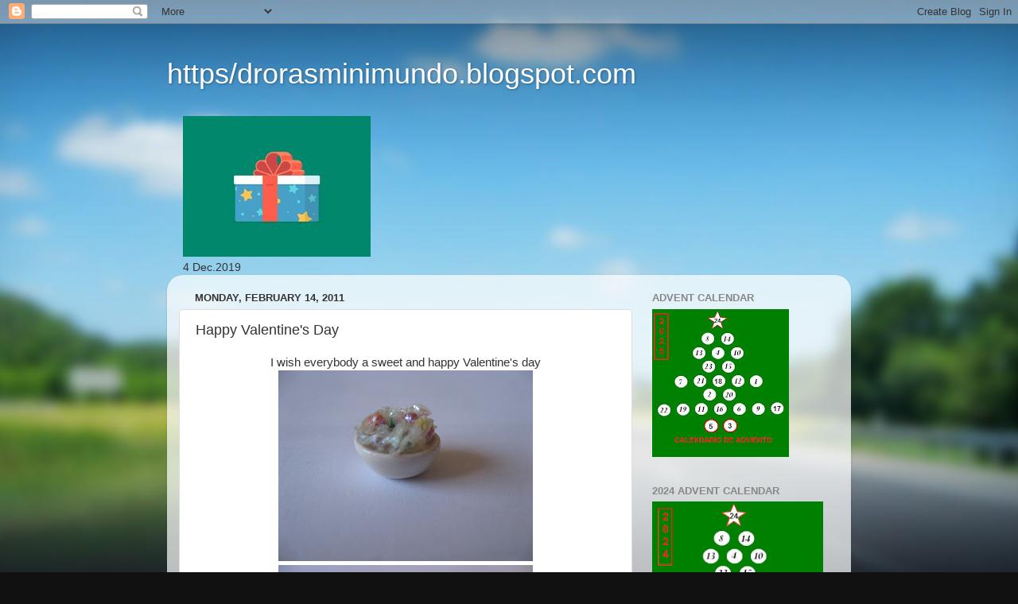

--- FILE ---
content_type: text/html; charset=UTF-8
request_url: https://drorasminimundo.blogspot.com/b/stats?style=BLACK_TRANSPARENT&timeRange=ALL_TIME&token=APq4FmDE2roFfgE9U6eljuU7ATcqqszUNPhOGogbAFWXetRSA1phN97g9gGqgNq9dn7SIO9HzfvMG6FRU2yCgxWKmZGtlwOgoA
body_size: -17
content:
{"total":2258927,"sparklineOptions":{"backgroundColor":{"fillOpacity":0.1,"fill":"#000000"},"series":[{"areaOpacity":0.3,"color":"#202020"}]},"sparklineData":[[0,30],[1,30],[2,33],[3,31],[4,29],[5,36],[6,28],[7,29],[8,26],[9,31],[10,26],[11,28],[12,34],[13,28],[14,34],[15,28],[16,46],[17,46],[18,46],[19,35],[20,26],[21,47],[22,46],[23,100],[24,82],[25,37],[26,43],[27,23],[28,54],[29,30]],"nextTickMs":360000}